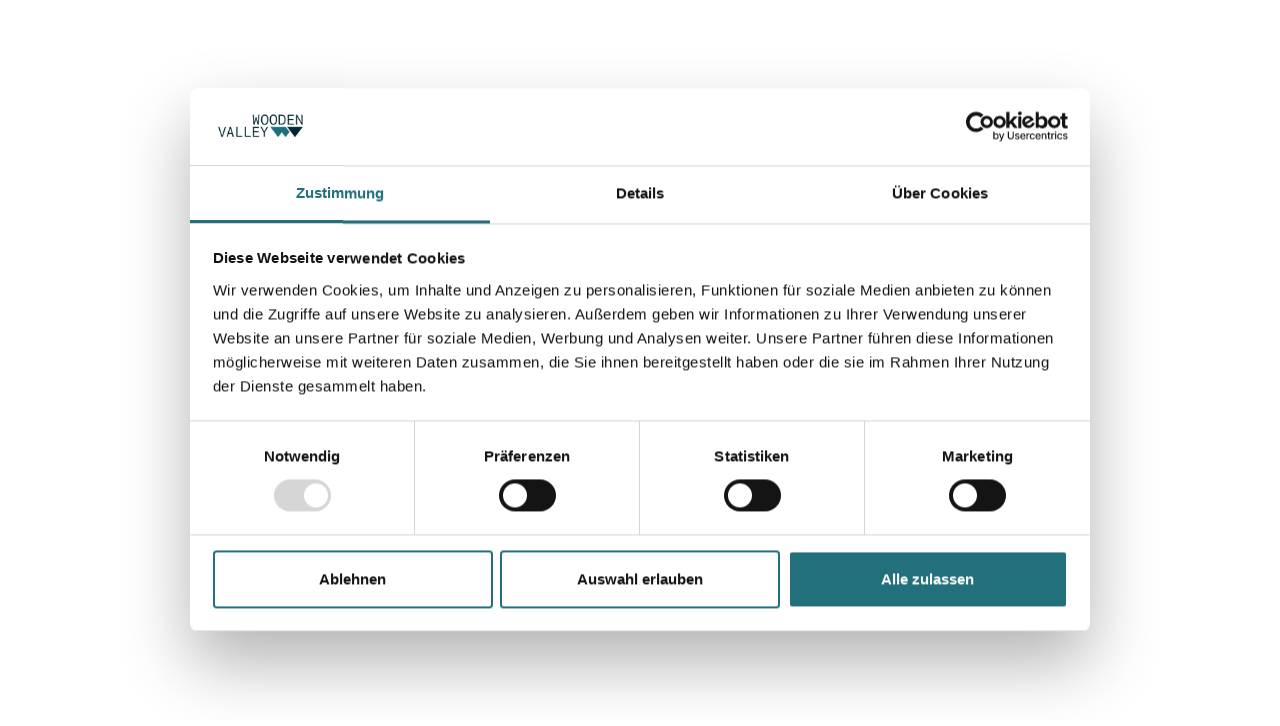

--- FILE ---
content_type: text/css; charset=utf-8
request_url: https://woodenvalley.de/wp-content/uploads/elementor/css/post-15010.css?ver=1768968504
body_size: 1117
content:
.elementor-kit-15010{--e-global-color-primary:#6EC1E4;--e-global-color-secondary:#54595F;--e-global-color-text:#7A7A7A;--e-global-color-accent:#61CE70;--e-global-color-f745b33:#D90B2C;--e-global-color-a4e414f:#000000;--e-global-color-edd577d:#FFFFFFDE;--e-global-color-749c87b:#FFFFFF;--e-global-color-1a4d5a5:#020101A8;--e-global-color-4a31243:#00000054;--e-global-color-4fdf2fc:#02010100;--e-global-color-1745559:#D90B2CBA;--e-global-typography-primary-font-family:"Roboto";--e-global-typography-primary-font-weight:600;--e-global-typography-secondary-font-family:"Roboto Slab";--e-global-typography-secondary-font-weight:400;--e-global-typography-text-font-family:"Maven Pro";--e-global-typography-text-font-weight:400;--e-global-typography-text-text-transform:capitalize;--e-global-typography-text-font-style:normal;--e-global-typography-text-text-decoration:none;--e-global-typography-accent-font-family:"Roboto";--e-global-typography-accent-font-weight:500;--e-global-typography-6083893-font-family:"Darker Grotesque";--e-global-typography-6083893-font-size:16px;--e-global-typography-6083893-font-weight:700;--e-global-typography-6083893-text-transform:lowercase;--e-global-typography-6083893-font-style:normal;--e-global-typography-6083893-text-decoration:none;--e-global-typography-02b2247-font-family:"Darker Grotesque";--e-global-typography-02b2247-font-size:28px;--e-global-typography-02b2247-font-weight:800;--e-global-typography-02b2247-text-transform:capitalize;--e-global-typography-02b2247-font-style:normal;--e-global-typography-02b2247-text-decoration:none;--e-global-typography-02b2247-line-height:0.5em;--e-global-typography-02b2247-letter-spacing:1px;--e-global-typography-b6174f3-font-family:"Maven Pro";--e-global-typography-b6174f3-font-size:24px;--e-global-typography-b6174f3-font-weight:600;--e-global-typography-b6174f3-text-transform:lowercase;--e-global-typography-b6174f3-font-style:normal;--e-global-typography-b6174f3-text-decoration:none;--e-global-typography-94a57da-font-family:"Maven Pro";--e-global-typography-94a57da-font-weight:500;--e-global-typography-94a57da-text-transform:uppercase;--e-global-typography-94a57da-font-style:normal;--e-global-typography-94a57da-text-decoration:none;--e-global-typography-94a57da-letter-spacing:3px;--e-global-typography-289d984-font-family:"Maven Pro";--e-global-typography-289d984-font-size:12px;--e-global-typography-289d984-font-weight:400;--e-global-typography-289d984-text-transform:capitalize;--e-global-typography-289d984-font-style:normal;--e-global-typography-289d984-text-decoration:none;--e-global-typography-c87173c-font-family:"Darker Grotesque";--e-global-typography-c87173c-font-size:28px;--e-global-typography-c87173c-font-weight:800;--e-global-typography-c87173c-text-transform:capitalize;--e-global-typography-c87173c-text-decoration:none;--e-global-typography-c87173c-line-height:1em;--e-global-typography-da0e3a1-font-family:"Maven Pro";--e-global-typography-da0e3a1-font-size:14px;--e-global-typography-da0e3a1-font-weight:400;--e-global-typography-da0e3a1-text-transform:capitalize;--e-global-typography-da0e3a1-font-style:italic;--e-global-typography-da0e3a1-text-decoration:none;--e-global-typography-6de6ac1-font-family:"Darker Grotesque";--e-global-typography-6de6ac1-font-size:23px;--e-global-typography-6de6ac1-font-weight:700;--e-global-typography-6de6ac1-text-transform:capitalize;--e-global-typography-6de6ac1-font-style:normal;--e-global-typography-6de6ac1-text-decoration:none;--e-global-typography-1516d88-font-family:"Maven Pro";--e-global-typography-1516d88-font-size:20px;--e-global-typography-1516d88-font-weight:500;--e-global-typography-1516d88-text-transform:capitalize;--e-global-typography-1516d88-font-style:normal;--e-global-typography-1516d88-text-decoration:none;--e-global-typography-2c55c30-font-family:"Darker Grotesque";--e-global-typography-2c55c30-font-size:25px;--e-global-typography-2c55c30-font-weight:800;--e-global-typography-2c55c30-text-transform:capitalize;--e-global-typography-2c55c30-font-style:normal;--e-global-typography-2c55c30-text-decoration:none;--e-global-typography-2c55c30-line-height:0.1em;--e-global-typography-7ab88c3-font-family:"Maven Pro";--e-global-typography-7ab88c3-font-size:14px;--e-global-typography-7ab88c3-font-weight:400;--e-global-typography-7ab88c3-text-transform:capitalize;--e-global-typography-7ab88c3-font-style:normal;--e-global-typography-7ab88c3-text-decoration:none;--e-global-typography-0b7e75d-font-family:"Darker Grotesque";--e-global-typography-0b7e75d-font-size:22px;--e-global-typography-0b7e75d-font-weight:700;--e-global-typography-0b7e75d-text-transform:lowercase;--e-global-typography-0b7e75d-font-style:normal;--e-global-typography-0b7e75d-text-decoration:none;--e-global-typography-722646e-font-family:"Maven Pro";--e-global-typography-722646e-font-size:20px;--e-global-typography-722646e-font-weight:500;--e-global-typography-722646e-text-transform:uppercase;--e-global-typography-722646e-font-style:normal;--e-global-typography-722646e-text-decoration:none;--e-global-typography-722646e-letter-spacing:10px;--e-global-typography-910f6a0-font-family:"Darker Grotesque";--e-global-typography-910f6a0-font-size:22px;--e-global-typography-910f6a0-font-weight:700;--e-global-typography-910f6a0-text-transform:capitalize;--e-global-typography-910f6a0-font-style:normal;--e-global-typography-910f6a0-text-decoration:none;--e-global-typography-910f6a0-letter-spacing:1px;--e-global-typography-5311e8f-font-family:"Darker Grotesque";--e-global-typography-5311e8f-font-size:25px;--e-global-typography-5311e8f-font-weight:700;--e-global-typography-5311e8f-text-transform:uppercase;--e-global-typography-5311e8f-font-style:normal;--e-global-typography-5311e8f-text-decoration:none;--e-global-typography-5311e8f-letter-spacing:1.1px;color:#7A7A7A;font-family:"Maven Pro", Sans-serif;font-size:16px;text-transform:none;font-style:normal;text-decoration:none;}.elementor-kit-15010 button,.elementor-kit-15010 input[type="button"],.elementor-kit-15010 input[type="submit"],.elementor-kit-15010 .elementor-button{background-color:#C5C200;font-family:"Maven Pro", Sans-serif;font-weight:600;color:#FFFFFF;border-style:solid;border-width:0px 0px 0px 0px;border-radius:5px 5px 5px 5px;}.elementor-kit-15010 button:hover,.elementor-kit-15010 button:focus,.elementor-kit-15010 input[type="button"]:hover,.elementor-kit-15010 input[type="button"]:focus,.elementor-kit-15010 input[type="submit"]:hover,.elementor-kit-15010 input[type="submit"]:focus,.elementor-kit-15010 .elementor-button:hover,.elementor-kit-15010 .elementor-button:focus{background-color:#000000;color:#FFFFFF;}.elementor-kit-15010 e-page-transition{background-color:#C5C200;}.elementor-kit-15010 a{color:#000000;font-family:"Maven Pro", Sans-serif;font-size:16px;text-transform:none;}.elementor-kit-15010 a:hover{color:#C5C200;}.elementor-kit-15010 h1{color:#000000;font-family:"Darker Grotesque", Sans-serif;font-size:80px;font-weight:700;text-transform:uppercase;font-style:normal;text-decoration:none;}.elementor-kit-15010 h2{color:#000000;font-family:"Darker Grotesque", Sans-serif;font-size:52px;font-weight:800;text-transform:none;font-style:normal;text-decoration:none;letter-spacing:1px;}.elementor-kit-15010 h3{color:#000000;font-family:"Darker Grotesque", Sans-serif;font-size:40px;font-weight:800;text-transform:none;font-style:normal;text-decoration:none;letter-spacing:0px;}.elementor-kit-15010 h4{color:#FFFFFF;font-family:"Darker Grotesque", Sans-serif;font-size:32px;font-weight:600;text-transform:none;font-style:normal;text-decoration:none;}.elementor-kit-15010 h5{color:#000000;font-family:"Maven Pro", Sans-serif;font-size:16px;font-weight:600;text-transform:none;font-style:normal;text-decoration:none;letter-spacing:0px;}.elementor-kit-15010 h6{color:#7A7A7A;font-family:"Maven Pro", Sans-serif;font-size:16px;font-weight:400;text-transform:none;font-style:normal;text-decoration:none;line-height:1.4em;letter-spacing:1px;}.elementor-kit-15010 input:not([type="button"]):not([type="submit"]),.elementor-kit-15010 textarea,.elementor-kit-15010 .elementor-field-textual{accent-color:#C5C200;}.elementor-section.elementor-section-boxed > .elementor-container{max-width:1140px;}.e-con{--container-max-width:1140px;}.elementor-widget:not(:last-child){margin-block-end:20px;}.elementor-element{--widgets-spacing:20px 20px;--widgets-spacing-row:20px;--widgets-spacing-column:20px;}{}h1.entry-title{display:var(--page-title-display);}@media(max-width:1024px){.elementor-section.elementor-section-boxed > .elementor-container{max-width:1024px;}.e-con{--container-max-width:1024px;}}@media(max-width:767px){.elementor-kit-15010{--e-global-typography-94a57da-font-size:12px;}.elementor-kit-15010 h2{font-size:35px;}.elementor-section.elementor-section-boxed > .elementor-container{max-width:767px;}.e-con{--container-max-width:767px;}}

--- FILE ---
content_type: text/css; charset=utf-8
request_url: https://woodenvalley.de/wp-content/uploads/elementor/css/post-14596.css?ver=1768968506
body_size: 458
content:
.elementor-14596 .elementor-element.elementor-element-641b4f81 > .elementor-container{max-width:1020px;}.elementor-14596 .elementor-element.elementor-element-641b4f81{padding:120px 0px 120px 0px;}.elementor-14596 .elementor-element.elementor-element-36facf51{text-align:center;}.elementor-14596 .elementor-element.elementor-element-79eab31{margin-top:0px;margin-bottom:0px;}.elementor-14596 .elementor-element.elementor-element-75189587{--grid-row-gap:80px;--grid-column-gap:80px;}.elementor-14596 .elementor-element.elementor-element-75189587 .elementor-posts-container .elementor-post__thumbnail{padding-bottom:calc( 0.8 * 100% );}.elementor-14596 .elementor-element.elementor-element-75189587:after{content:"0.8";}.elementor-14596 .elementor-element.elementor-element-75189587 .elementor-post__thumbnail__link{width:100%;}.elementor-14596 .elementor-element.elementor-element-75189587 .elementor-post__meta-data span + span:before{content:"/";}.elementor-14596 .elementor-element.elementor-element-75189587 .elementor-post__thumbnail{border-radius:0px 0px 0px 0px;}.elementor-14596 .elementor-element.elementor-element-75189587.elementor-posts--thumbnail-left .elementor-post__thumbnail__link{margin-right:32px;}.elementor-14596 .elementor-element.elementor-element-75189587.elementor-posts--thumbnail-right .elementor-post__thumbnail__link{margin-left:32px;}.elementor-14596 .elementor-element.elementor-element-75189587.elementor-posts--thumbnail-top .elementor-post__thumbnail__link{margin-bottom:32px;}.elementor-14596 .elementor-element.elementor-element-75189587 .elementor-post:hover .elementor-post__thumbnail img{filter:brightness( 72% ) contrast( 100% ) saturate( 100% ) blur( 0px ) hue-rotate( 0deg );}.elementor-14596 .elementor-element.elementor-element-75189587 .elementor-post__title{margin-bottom:20px;}.elementor-14596 .elementor-element.elementor-element-75189587 .elementor-post__meta-data{margin-bottom:0px;}.elementor-14596 .elementor-element.elementor-element-75189587 .elementor-pagination{text-align:center;font-family:var( --e-global-typography-accent-font-family ), Sans-serif;font-weight:var( --e-global-typography-accent-font-weight );margin-top:80px;}.elementor-14596 .elementor-element.elementor-element-75189587 .elementor-pagination a.page-numbers:hover{color:var( --e-global-color-primary );}.elementor-14596 .elementor-element.elementor-element-75189587 .elementor-pagination .page-numbers.current{color:var( --e-global-color-primary );}body:not(.rtl) .elementor-14596 .elementor-element.elementor-element-75189587 .elementor-pagination .page-numbers:not(:first-child){margin-left:calc( 12px/2 );}body:not(.rtl) .elementor-14596 .elementor-element.elementor-element-75189587 .elementor-pagination .page-numbers:not(:last-child){margin-right:calc( 12px/2 );}body.rtl .elementor-14596 .elementor-element.elementor-element-75189587 .elementor-pagination .page-numbers:not(:first-child){margin-right:calc( 12px/2 );}body.rtl .elementor-14596 .elementor-element.elementor-element-75189587 .elementor-pagination .page-numbers:not(:last-child){margin-left:calc( 12px/2 );}.elementor-14596 .elementor-element.elementor-element-75189587 .elementor-posts-nothing-found{color:var( --e-global-color-secondary );}.elementor-14596 .elementor-element.elementor-element-60046798{margin-top:132px;margin-bottom:0px;}@media(max-width:1024px){.elementor-14596 .elementor-element.elementor-element-63cecbb8 > .elementor-element-populated{padding:0px 40px 0px 40px;}.elementor-14596 .elementor-element.elementor-element-79eab31{padding:0px 60px 0px 60px;}}@media(max-width:767px){.elementor-14596 .elementor-element.elementor-element-641b4f81{padding:100px 0px 100px 0px;}.elementor-14596 .elementor-element.elementor-element-63cecbb8 > .elementor-element-populated{padding:0px 20px 0px 20px;}.elementor-14596 .elementor-element.elementor-element-79eab31{padding:0px 20px 0px 20px;}.elementor-14596 .elementor-element.elementor-element-75189587 .elementor-posts-container .elementor-post__thumbnail{padding-bottom:calc( 0.8 * 100% );}.elementor-14596 .elementor-element.elementor-element-75189587:after{content:"0.8";}.elementor-14596 .elementor-element.elementor-element-75189587 .elementor-post__thumbnail__link{width:100%;}.elementor-14596 .elementor-element.elementor-element-60046798{margin-top:80px;margin-bottom:0px;}}

--- FILE ---
content_type: text/css; charset=utf-8
request_url: https://woodenvalley.de/wp-content/uploads/elementor/css/post-16234.css?ver=1768968507
body_size: 1448
content:
.elementor-16234 .elementor-element.elementor-element-467a1087 > .elementor-container{max-width:600px;}.elementor-16234 .elementor-element.elementor-element-467a1087{transition:background 0.3s, border 0.3s, border-radius 0.3s, box-shadow 0.3s;margin-top:3em;margin-bottom:0em;padding:0em 0em 0em 0em;}.elementor-16234 .elementor-element.elementor-element-467a1087 > .elementor-background-overlay{transition:background 0.3s, border-radius 0.3s, opacity 0.3s;}.elementor-16234 .elementor-element.elementor-element-3505330c > .elementor-widget-wrap > .elementor-widget:not(.elementor-widget__width-auto):not(.elementor-widget__width-initial):not(:last-child):not(.elementor-absolute){margin-block-end:0px;}.elementor-16234 .elementor-element.elementor-element-3505330c{min-width:0px;}.elementor-16234 .elementor-element.elementor-element-7b93a7cb{font-size:4.5em;}.elementor-16234 .elementor-element.elementor-element-7f61e694 > .elementor-widget-wrap > .elementor-widget:not(.elementor-widget__width-auto):not(.elementor-widget__width-initial):not(:last-child):not(.elementor-absolute){margin-block-end:0px;}.elementor-16234 .elementor-element.elementor-element-6c69e5c2{font-size:4em;font-weight:700;}.elementor-bc-flex-widget .elementor-16234 .elementor-element.elementor-element-44cccb.elementor-column .elementor-widget-wrap{align-items:center;}.elementor-16234 .elementor-element.elementor-element-44cccb.elementor-column.elementor-element[data-element_type="column"] > .elementor-widget-wrap.elementor-element-populated{align-content:center;align-items:center;}.elementor-16234 .elementor-element.elementor-element-5acc6ce6{text-align:left;}.elementor-16234 .elementor-element.elementor-element-5acc6ce6 .btn{border-style:solid;border-width:1px 1px 1px 1px;border-top-left-radius:40px 40px;border-top-right-radius:40px 40px;border-bottom-right-radius:40px 40px;border-bottom-left-radius:40px 40px;}.elementor-16234 .elementor-element.elementor-element-5acc6ce6 .btn-default{background-color:#02010100;}.elementor-16234 .elementor-element.elementor-element-5acc6ce6 .btn-default:hover .ms-btn__text, .btn:hover .ms-btn__icon{color:#D54949;}.elementor-16234 .elementor-element.elementor-element-5acc6ce6 .btn:hover{border-color:#ED461D;}.elementor-16234 .elementor-element.elementor-element-2120ea32 > .elementor-container{max-width:1360px;}.elementor-16234 .elementor-element.elementor-element-2120ea32{margin-top:3em;margin-bottom:0em;padding:0em 0em 3em 0em;}.elementor-16234 .elementor-element.elementor-element-58fd3e7e{min-width:0px;}.elementor-16234 .elementor-element.elementor-element-592dda28 > .elementor-widget-wrap > .elementor-widget:not(.elementor-widget__width-auto):not(.elementor-widget__width-initial):not(:last-child):not(.elementor-absolute){margin-block-end:4px;}.elementor-16234 .elementor-element.elementor-element-592dda28 > .elementor-element-populated{border-style:solid;border-width:1px 0px 0px 0px;margin:0px 20px 0px 20px;--e-column-margin-right:20px;--e-column-margin-left:20px;padding:20px 0px 0px 0px;}.elementor-16234 .elementor-element.elementor-element-592dda28 > .elementor-element-populated, .elementor-16234 .elementor-element.elementor-element-592dda28 > .elementor-element-populated > .elementor-background-overlay, .elementor-16234 .elementor-element.elementor-element-592dda28 > .elementor-background-slideshow{border-radius:0px 0px 0px 0px;}.elementor-16234 .elementor-element.elementor-element-5fbd689a{text-align:left;}.elementor-16234 .elementor-element.elementor-element-5fbd689a .ms-sl{font-size:18px;}.elementor-16234 .elementor-element.elementor-element-5fbd689a .ms-sl:hover{color:#EF5D39;}.elementor-16234 .elementor-element.elementor-element-f410ac2 .elementor-heading-title{font-size:14px;text-transform:none;color:#959595;}.elementor-16234 .elementor-element.elementor-element-1f465d89{width:auto;max-width:auto;top:25px;}body:not(.rtl) .elementor-16234 .elementor-element.elementor-element-1f465d89{right:0px;}body.rtl .elementor-16234 .elementor-element.elementor-element-1f465d89{left:0px;}.elementor-16234 .elementor-element.elementor-element-1f465d89 .ms-s-w{text-align:left;}.elementor-16234 .elementor-element.elementor-element-1f465d89 .ms-s-i i{font-size:20px;color:#1C1C1C !important;}.elementor-16234 .elementor-element.elementor-element-1f465d89 .ms-s-w .ms-s-i i{background-color:#89CFE5;padding:10px 10px 10px 10px;border-top-left-radius:50% 50%;border-top-right-radius:50% 50%;border-bottom-right-radius:50% 50%;border-bottom-left-radius:50% 50%;}.elementor-16234 .elementor-element.elementor-element-a26836b > .elementor-widget-wrap > .elementor-widget:not(.elementor-widget__width-auto):not(.elementor-widget__width-initial):not(:last-child):not(.elementor-absolute){margin-block-end:4px;}.elementor-16234 .elementor-element.elementor-element-a26836b > .elementor-element-populated{border-style:solid;border-width:1px 0px 0px 0px;margin:0px 20px 0px 20px;--e-column-margin-right:20px;--e-column-margin-left:20px;padding:20px 0px 0px 0px;}.elementor-16234 .elementor-element.elementor-element-a26836b > .elementor-element-populated, .elementor-16234 .elementor-element.elementor-element-a26836b > .elementor-element-populated > .elementor-background-overlay, .elementor-16234 .elementor-element.elementor-element-a26836b > .elementor-background-slideshow{border-radius:0px 0px 0px 0px;}.elementor-16234 .elementor-element.elementor-element-f2077fd{text-align:left;}.elementor-16234 .elementor-element.elementor-element-f2077fd .ms-sl{font-size:18px;}.elementor-16234 .elementor-element.elementor-element-f2077fd .ms-sl:hover{color:#EF5D39;}.elementor-16234 .elementor-element.elementor-element-f43dab8 .elementor-heading-title{font-size:14px;text-transform:none;color:#959595;}.elementor-16234 .elementor-element.elementor-element-ee9bc76{width:auto;max-width:auto;top:25px;}body:not(.rtl) .elementor-16234 .elementor-element.elementor-element-ee9bc76{right:0px;}body.rtl .elementor-16234 .elementor-element.elementor-element-ee9bc76{left:0px;}.elementor-16234 .elementor-element.elementor-element-ee9bc76 .ms-s-w{text-align:left;}.elementor-16234 .elementor-element.elementor-element-ee9bc76 .ms-s-i i{font-size:20px;color:#1C1C1C !important;}.elementor-16234 .elementor-element.elementor-element-ee9bc76 .ms-s-w .ms-s-i i{background-color:#C5C200;padding:10px 10px 10px 10px;border-top-left-radius:50% 50%;border-top-right-radius:50% 50%;border-bottom-right-radius:50% 50%;border-bottom-left-radius:50% 50%;}.elementor-16234 .elementor-element.elementor-element-74a9abe6 > .elementor-widget-wrap > .elementor-widget:not(.elementor-widget__width-auto):not(.elementor-widget__width-initial):not(:last-child):not(.elementor-absolute){margin-block-end:4px;}.elementor-16234 .elementor-element.elementor-element-74a9abe6 > .elementor-element-populated{border-style:solid;border-width:1px 0px 0px 0px;margin:0px 20px 0px 20px;--e-column-margin-right:20px;--e-column-margin-left:20px;padding:20px 0px 0px 0px;}.elementor-16234 .elementor-element.elementor-element-74a9abe6 > .elementor-element-populated, .elementor-16234 .elementor-element.elementor-element-74a9abe6 > .elementor-element-populated > .elementor-background-overlay, .elementor-16234 .elementor-element.elementor-element-74a9abe6 > .elementor-background-slideshow{border-radius:0px 0px 0px 0px;}.elementor-16234 .elementor-element.elementor-element-dfd2ec0{text-align:left;}.elementor-16234 .elementor-element.elementor-element-dfd2ec0 .ms-sl{font-size:18px;}.elementor-16234 .elementor-element.elementor-element-dfd2ec0 .ms-sl:hover{color:#EF5D39;}.elementor-16234 .elementor-element.elementor-element-1f5293b0 .elementor-heading-title{font-size:14px;text-transform:none;color:#959595;}.elementor-16234 .elementor-element.elementor-element-535901bf{width:auto;max-width:auto;top:25px;}body:not(.rtl) .elementor-16234 .elementor-element.elementor-element-535901bf{right:0px;}body.rtl .elementor-16234 .elementor-element.elementor-element-535901bf{left:0px;}.elementor-16234 .elementor-element.elementor-element-535901bf .ms-s-w{text-align:left;}.elementor-16234 .elementor-element.elementor-element-535901bf .ms-s-i i{font-size:20px;}.elementor-16234 .elementor-element.elementor-element-535901bf .ms-s-w .ms-s-i i{background-color:#B8B8B852;padding:10px 10px 10px 10px;border-top-left-radius:50% 50%;border-top-right-radius:50% 50%;border-bottom-right-radius:50% 50%;border-bottom-left-radius:50% 50%;}.elementor-16234 .elementor-element.elementor-element-7dd0d138 > .elementor-widget-wrap > .elementor-widget:not(.elementor-widget__width-auto):not(.elementor-widget__width-initial):not(:last-child):not(.elementor-absolute){margin-block-end:4px;}.elementor-16234 .elementor-element.elementor-element-7dd0d138 > .elementor-element-populated{border-style:solid;border-width:1px 0px 0px 0px;margin:0px 20px 0px 20px;--e-column-margin-right:20px;--e-column-margin-left:20px;padding:20px 0px 0px 0px;}.elementor-16234 .elementor-element.elementor-element-7dd0d138 > .elementor-element-populated, .elementor-16234 .elementor-element.elementor-element-7dd0d138 > .elementor-element-populated > .elementor-background-overlay, .elementor-16234 .elementor-element.elementor-element-7dd0d138 > .elementor-background-slideshow{border-radius:0px 0px 0px 0px;}.elementor-16234 .elementor-element.elementor-element-64b508f0{text-align:left;}.elementor-16234 .elementor-element.elementor-element-64b508f0 .ms-sl{font-size:18px;}.elementor-16234 .elementor-element.elementor-element-64b508f0 .ms-sl:hover{color:#EF5D39;}.elementor-16234 .elementor-element.elementor-element-63f49157 .elementor-heading-title{font-size:14px;color:#959595;}.elementor-16234 .elementor-element.elementor-element-2ad591f6{width:auto;max-width:auto;top:25px;}body:not(.rtl) .elementor-16234 .elementor-element.elementor-element-2ad591f6{right:0px;}body.rtl .elementor-16234 .elementor-element.elementor-element-2ad591f6{left:0px;}.elementor-16234 .elementor-element.elementor-element-2ad591f6 .ms-s-w{text-align:left;}.elementor-16234 .elementor-element.elementor-element-2ad591f6 .ms-s-i i{font-size:20px;color:#1C1C1C !important;}.elementor-16234 .elementor-element.elementor-element-2ad591f6 .ms-s-w .ms-s-i i{background-color:#B8B8B852;padding:10px 10px 10px 10px;border-top-left-radius:50% 50%;border-top-right-radius:50% 50%;border-bottom-right-radius:50% 50%;border-bottom-left-radius:50% 50%;}.elementor-16234 .elementor-element.elementor-element-d46a180 > .elementor-widget-wrap > .elementor-widget:not(.elementor-widget__width-auto):not(.elementor-widget__width-initial):not(:last-child):not(.elementor-absolute){margin-block-end:4px;}.elementor-16234 .elementor-element.elementor-element-d46a180 > .elementor-element-populated{border-style:solid;border-width:1px 0px 0px 0px;margin:0px 20px 0px 20px;--e-column-margin-right:20px;--e-column-margin-left:20px;padding:20px 0px 0px 0px;}.elementor-16234 .elementor-element.elementor-element-d46a180 > .elementor-element-populated, .elementor-16234 .elementor-element.elementor-element-d46a180 > .elementor-element-populated > .elementor-background-overlay, .elementor-16234 .elementor-element.elementor-element-d46a180 > .elementor-background-slideshow{border-radius:0px 0px 0px 0px;}.elementor-16234 .elementor-element.elementor-element-1c6a35b2{text-align:left;}.elementor-16234 .elementor-element.elementor-element-1c6a35b2 .ms-sl{font-size:18px;}.elementor-16234 .elementor-element.elementor-element-1c6a35b2 .ms-sl:hover{color:#EF5D39;}.elementor-16234 .elementor-element.elementor-element-658f3f1b .elementor-heading-title{font-size:14px;color:#959595;}.elementor-16234 .elementor-element.elementor-element-2efee84{width:auto;max-width:auto;top:25px;}body:not(.rtl) .elementor-16234 .elementor-element.elementor-element-2efee84{right:0px;}body.rtl .elementor-16234 .elementor-element.elementor-element-2efee84{left:0px;}.elementor-16234 .elementor-element.elementor-element-2efee84 .ms-s-w{text-align:left;}.elementor-16234 .elementor-element.elementor-element-2efee84 .ms-s-i i{font-size:20px;color:#1C1C1C !important;}.elementor-16234 .elementor-element.elementor-element-2efee84 .ms-s-w .ms-s-i i{background-color:#B8B8B852;padding:10px 10px 10px 10px;border-top-left-radius:50% 50%;border-top-right-radius:50% 50%;border-bottom-right-radius:50% 50%;border-bottom-left-radius:50% 50%;}.elementor-16234 .elementor-element.elementor-element-7b50b2c4 > .elementor-container{max-width:1320px;}.elementor-16234 .elementor-element.elementor-element-7b50b2c4{padding:1em 0em 2em 0em;}.elementor-16234 .elementor-element.elementor-element-299e9375{min-width:0px;}.elementor-16234 .elementor-element.elementor-element-6c21abb2{text-align:start;}.elementor-16234 .elementor-element.elementor-element-6c21abb2 .elementor-heading-title{font-size:14px;text-transform:none;color:#959595;}.elementor-16234 .elementor-element.elementor-element-488ba3b6{text-align:end;}.elementor-16234 .elementor-element.elementor-element-488ba3b6 .elementor-heading-title{font-size:14px;text-transform:none;color:#959595;}.elementor-16234 .elementor-element.elementor-element-1d7afd3f{text-align:end;}.elementor-16234 .elementor-element.elementor-element-1d7afd3f .elementor-heading-title{font-size:14px;color:#959595;}.elementor-16234 .elementor-element.elementor-element-2b40e019{text-align:end;}.elementor-16234 .elementor-element.elementor-element-2b40e019 .elementor-heading-title{font-size:14px;color:#959595;}@media(max-width:1024px){.elementor-16234 .elementor-element.elementor-element-592dda28 > .elementor-element-populated{margin:0px 20px 20px 0px;--e-column-margin-right:20px;--e-column-margin-left:0px;}.elementor-16234 .elementor-element.elementor-element-a26836b > .elementor-element-populated{margin:0px 20px 20px 0px;--e-column-margin-right:20px;--e-column-margin-left:0px;}.elementor-16234 .elementor-element.elementor-element-74a9abe6 > .elementor-element-populated{margin:0px 0px 20px 20px;--e-column-margin-right:0px;--e-column-margin-left:20px;}.elementor-16234 .elementor-element.elementor-element-7dd0d138 > .elementor-element-populated{margin:0px 20px 0px 0px;--e-column-margin-right:20px;--e-column-margin-left:0px;}.elementor-16234 .elementor-element.elementor-element-d46a180 > .elementor-element-populated{margin:0px 0px 0px 20px;--e-column-margin-right:0px;--e-column-margin-left:20px;}}@media(min-width:768px){.elementor-16234 .elementor-element.elementor-element-7f61e694{width:56.839%;}.elementor-16234 .elementor-element.elementor-element-44cccb{width:43.076%;}.elementor-16234 .elementor-element.elementor-element-37071075{width:52.092%;}.elementor-16234 .elementor-element.elementor-element-689f3e44{width:14.164%;}}@media(max-width:1024px) and (min-width:768px){.elementor-16234 .elementor-element.elementor-element-592dda28{width:50%;}.elementor-16234 .elementor-element.elementor-element-a26836b{width:50%;}.elementor-16234 .elementor-element.elementor-element-74a9abe6{width:50%;}.elementor-16234 .elementor-element.elementor-element-7dd0d138{width:50%;}.elementor-16234 .elementor-element.elementor-element-d46a180{width:50%;}}@media(max-width:767px){.elementor-16234 .elementor-element.elementor-element-467a1087{padding:0em 0em 1em 0em;}.elementor-16234 .elementor-element.elementor-element-7b93a7cb{text-align:center;font-size:2em;}.elementor-16234 .elementor-element.elementor-element-6c69e5c2{text-align:center;font-size:2em;}.elementor-16234 .elementor-element.elementor-element-5acc6ce6 > .elementor-widget-container{margin:15px 0px 0px 0px;}.elementor-16234 .elementor-element.elementor-element-5acc6ce6{text-align:center;}.elementor-16234 .elementor-element.elementor-element-2120ea32{margin-top:0em;margin-bottom:0em;padding:0em 0em 1em 0em;}.elementor-16234 .elementor-element.elementor-element-592dda28{width:25%;}.elementor-16234 .elementor-element.elementor-element-592dda28 > .elementor-element-populated{border-width:0px 0px 0px 0px;margin:0px 0px 20px 0px;--e-column-margin-right:0px;--e-column-margin-left:0px;}body:not(.rtl) .elementor-16234 .elementor-element.elementor-element-1f465d89{right:20px;}body.rtl .elementor-16234 .elementor-element.elementor-element-1f465d89{left:20px;}.elementor-16234 .elementor-element.elementor-element-1f465d89{top:0px;}.elementor-16234 .elementor-element.elementor-element-a26836b{width:25%;}.elementor-16234 .elementor-element.elementor-element-a26836b > .elementor-element-populated{border-width:0px 0px 0px 0px;margin:0px 0px 20px 0px;--e-column-margin-right:0px;--e-column-margin-left:0px;}body:not(.rtl) .elementor-16234 .elementor-element.elementor-element-ee9bc76{right:20px;}body.rtl .elementor-16234 .elementor-element.elementor-element-ee9bc76{left:20px;}.elementor-16234 .elementor-element.elementor-element-ee9bc76{top:0px;}.elementor-16234 .elementor-element.elementor-element-74a9abe6{width:25%;}.elementor-16234 .elementor-element.elementor-element-74a9abe6 > .elementor-element-populated{border-width:0px 0px 0px 0px;margin:0px 0px 20px 0px;--e-column-margin-right:0px;--e-column-margin-left:0px;}body:not(.rtl) .elementor-16234 .elementor-element.elementor-element-535901bf{right:20px;}body.rtl .elementor-16234 .elementor-element.elementor-element-535901bf{left:20px;}.elementor-16234 .elementor-element.elementor-element-535901bf{top:0px;}.elementor-16234 .elementor-element.elementor-element-7dd0d138{width:25%;}.elementor-16234 .elementor-element.elementor-element-7dd0d138 > .elementor-element-populated{border-width:0px 0px 0px 0px;margin:0px 0px 20px 0px;--e-column-margin-right:0px;--e-column-margin-left:0px;}body:not(.rtl) .elementor-16234 .elementor-element.elementor-element-2ad591f6{right:20px;}body.rtl .elementor-16234 .elementor-element.elementor-element-2ad591f6{left:20px;}.elementor-16234 .elementor-element.elementor-element-2ad591f6{top:0px;}.elementor-16234 .elementor-element.elementor-element-d46a180{width:25%;}.elementor-16234 .elementor-element.elementor-element-d46a180 > .elementor-element-populated{border-width:0px 0px 0px 0px;margin:0px 0px 0px 0px;--e-column-margin-right:0px;--e-column-margin-left:0px;}body:not(.rtl) .elementor-16234 .elementor-element.elementor-element-2efee84{right:20px;}body.rtl .elementor-16234 .elementor-element.elementor-element-2efee84{left:20px;}.elementor-16234 .elementor-element.elementor-element-2efee84{top:0px;}.elementor-16234 .elementor-element.elementor-element-7b50b2c4{padding:0em 0em 1em 0em;}.elementor-16234 .elementor-element.elementor-element-6c21abb2{text-align:center;}.elementor-16234 .elementor-element.elementor-element-488ba3b6 > .elementor-widget-container{margin:10px 0px 0px 0px;}.elementor-16234 .elementor-element.elementor-element-488ba3b6{text-align:center;}.elementor-16234 .elementor-element.elementor-element-1d7afd3f > .elementor-widget-container{margin:10px 0px 0px 0px;}.elementor-16234 .elementor-element.elementor-element-1d7afd3f{text-align:center;}.elementor-16234 .elementor-element.elementor-element-2b40e019 > .elementor-widget-container{margin:10px 0px 0px 0px;}.elementor-16234 .elementor-element.elementor-element-2b40e019{text-align:center;}}

--- FILE ---
content_type: application/x-javascript
request_url: https://consentcdn.cookiebot.com/consentconfig/d9b81e64-e74a-4d04-94b5-4a44a5e3d2fe/woodenvalley.de/configuration.js
body_size: 424
content:
CookieConsent.configuration.tags.push({id:189938572,type:"script",tagID:"",innerHash:"",outerHash:"",tagHash:"4340124701731",url:"https://consent.cookiebot.com/uc.js",resolvedUrl:"https://consent.cookiebot.com/uc.js",cat:[1]});CookieConsent.configuration.tags.push({id:189938574,type:"script",tagID:"",innerHash:"",outerHash:"",tagHash:"9785790548353",url:"",resolvedUrl:"",cat:[4]});CookieConsent.configuration.tags.push({id:189938575,type:"script",tagID:"",innerHash:"",outerHash:"",tagHash:"11498055355325",url:"https://woodenvalley.de/wp-content/themes/most/assets/js/vendor/video-background.js?ver=1.4.0",resolvedUrl:"https://woodenvalley.de/wp-content/themes/most/assets/js/vendor/video-background.js?ver=1.4.0",cat:[4]});CookieConsent.configuration.tags.push({id:189938576,type:"script",tagID:"",innerHash:"",outerHash:"",tagHash:"11074871452259",url:"https://woodenvalley.de/wp-content/plugins/happy-elementor-addons-pro/assets/js/happy-addons-pro.js?ver=3.4.2",resolvedUrl:"https://woodenvalley.de/wp-content/plugins/happy-elementor-addons-pro/assets/js/happy-addons-pro.js?ver=3.4.2",cat:[2]});CookieConsent.configuration.tags.push({id:189938577,type:"script",tagID:"",innerHash:"",outerHash:"",tagHash:"7542642717562",url:"https://woodenvalley.de/wp-content/plugins/elementor/assets/js/frontend.min.js?ver=3.34.1",resolvedUrl:"https://woodenvalley.de/wp-content/plugins/elementor/assets/js/frontend.min.js?ver=3.34.1",cat:[1]});CookieConsent.configuration.tags.push({id:189938579,type:"script",tagID:"",innerHash:"",outerHash:"",tagHash:"16574277640681",url:"https://woodenvalley.de/wp-content/cache/min/1/wp-content/themes/most/assets/js/vendor/video-background.js?ver=1750150271",resolvedUrl:"https://woodenvalley.de/wp-content/cache/min/1/wp-content/themes/most/assets/js/vendor/video-background.js?ver=1750150271",cat:[4,5]});CookieConsent.configuration.tags.push({id:189938580,type:"script",tagID:"",innerHash:"",outerHash:"",tagHash:"885830638429",url:"https://woodenvalley.de/wp-content/cache/min/1/wp-content/plugins/embedpress/assets/js/analytics-tracker.js?ver=1757942791",resolvedUrl:"https://woodenvalley.de/wp-content/cache/min/1/wp-content/plugins/embedpress/assets/js/analytics-tracker.js?ver=1757942791",cat:[5]});CookieConsent.configuration.tags.push({id:189938583,type:"script",tagID:"",innerHash:"",outerHash:"",tagHash:"17345873064022",url:"https://woodenvalley.de/wp-content/cache/min/1/platform/platform.js?ver=1750150305",resolvedUrl:"https://woodenvalley.de/wp-content/cache/min/1/platform/platform.js?ver=1750150305",cat:[1]});CookieConsent.configuration.tags.push({id:189938584,type:"iframe",tagID:"",innerHash:"",outerHash:"",tagHash:"3068835604783",url:"https://www.linkedin.com/embed/feed/update/urn:li:ugcPost:7301285433701720064",resolvedUrl:"https://www.linkedin.com/embed/feed/update/urn:li:ugcPost:7301285433701720064",cat:[1,2,4,5]});CookieConsent.configuration.tags.push({id:189938585,type:"script",tagID:"",innerHash:"",outerHash:"",tagHash:"2483493117490",url:"",resolvedUrl:"",cat:[3,5]});

--- FILE ---
content_type: text/javascript; charset=utf-8
request_url: https://woodenvalley.de/wp-content/cache/min/1/wp-content/themes/most/assets/js/app.js?ver=1750150271
body_size: 8976
content:
(function($){'use strict';$.exists=function(selector){return($(selector).length>0)}
$('.text-component a > img').parent('a').addClass('has-img');$('.text-component__inner .twitter-tweet').parent('.media-wrapper').addClass('twitter-embed');ms_header_menu();ms_page_transition();ms_stickyheader();ms_not_found();ms_theme_mode();ms_menu_default_mobile();ms_excerpt_plyr();ms_excerpt_gallery();ms_search_widget();ms_woo_quantity();ms_woo_category_loop();ms_woo_product_image();ms_video_background();ms_footer_effect();$(window).on('elementor/frontend/init',function(){elementorFrontend.hooks.addAction('frontend/element_ready/ms_posts.default',ms_isotope_card_grid);elementorFrontend.hooks.addAction('frontend/element_ready/ms_projects.default',ms_masonry_gallery);elementorFrontend.hooks.addAction('frontend/element_ready/ms_projects.default',ms_carousel_showcase);elementorFrontend.hooks.addAction('frontend/element_ready/ms_gallery.default',ms_masonry_gallery);elementorFrontend.hooks.addAction('frontend/element_ready/ms_slider_fs.default',ms_full_slider);elementorFrontend.hooks.addAction('frontend/element_ready/ms_gallery.default',ms_lightbox);if(elementorFrontend.isEditMode()){}else{elementorFrontend.hooks.addAction('frontend/element_ready/ms_projects.default',ms_load_more_btn)}
elementorFrontend.hooks.addAction('frontend/element_ready/ms_projects.default',ms_load_more_btn_list);elementorFrontend.hooks.addAction('frontend/element_ready/ms-hero.default',ms_parallax_hero);elementorFrontend.hooks.addAction('frontend/element_ready/ms-hero-parallax.default',ms_parallax_hero_text);elementorFrontend.hooks.addAction('frontend/element_ready/ms_google_map.default',ms_initMap);elementorFrontend.hooks.addAction('frontend/element_ready/ms_video_button.default',ms_video_button)});function ms_video_background(){if($.exists('[data-vbg]')){$('[data-vbg]').youtube_background()}}
function ms_footer_effect(){if($('body').attr('data-footer-effect')=='on'){var m_body=$('.ms-footer').height();$(window).on("resize",function(){m_body=$('.ms-footer').height();ms_fer()});ms_fer();function ms_fer(){if(window.matchMedia('(max-width: 768px)').matches){$('.ms-main').css('margin-bottom',$('.ms-footer').height()+'px');$('.ms-footer').css('position','fixed')}else{$('.ms-main').css('margin-bottom','auto');$('.ms-footer').css('position','inherit')}}
gsap.registerPlugin(ScrollTrigger);ScrollTrigger.matchMedia({"(min-width: 768px)":function(){ScrollTrigger.saveStyles(".footer-container");const uncover=gsap.timeline({paused:!0})
uncover.to('.footer-container',{yPercent:0,ease:'none'});gsap.set('.footer-container',{yPercent:-50})
ScrollTrigger.create({trigger:'.ms-main',start:'bottom bottom',end:'+='+$('.ms-footer').height()+'px',animation:uncover,scrub:!0,markers:!1,invalidateOnRefresh:!0,})}})}}
$(function(){$('.stars').find('a').on('click',function(){$(this).nextAll().removeClass('action')});$('.stars').find('a').mouseover(function(){$('.stars').find('a').each(function(){if($('.stars').find('a').hasClass('active')){}else{$(this).mouseover(function(){$(this).addClass('action');$(this).nextAll().removeClass('action');$(this).prevAll().addClass('action')})}})});$('.stars').find('a').mouseout(function(){$('.stars').find('a').each(function(){if($('.stars').find('a').hasClass('active')){$('.active').prevAll().addClass('action');$('.active').removeClass('action').nextAll().removeClass('action')}else{$('.stars').find('a').removeClass('action')}})})});function ms_search_widget(){$('.header__search-icon').on('click',function(){$('.header__search-modal').toggleClass('modal--is-visible')});$(document).on('click','.modal--is-visible',function(e){if(e.target==this){$('.header__search-modal').toggleClass('modal--is-visible')}});$('.header__search--close-btn').on('click',function(){$('.header__search-modal').toggleClass('modal--is-visible')})}
function ms_woo_product_image(){$('[data-fancybox]').on('click',function(e){e.preventDefault()});$('[data-fancybox]').magnificPopup({mainClass:'mfp-fade',tClose:'Fechar (Esc)',tLoading:'',type:'image',image:{titleSrc:function(item){return item.el.attr("title")}},gallery:{enabled:!0,preload:[0,2],},mainClass:'mfp-zoom-in',removalDelay:300,callbacks:{beforeOpen:function(){$('#portfolio a').each(function(){$(this).attr('alt',$(this).find('img').attr('alt'))})},open:function(){$.magnificPopup.instance.next=function(){var self=this;self.wrap.removeClass('mfp-image-loaded');setTimeout(function(){$.magnificPopup.proto.next.call(self)},120)}
$.magnificPopup.instance.prev=function(){var self=this;self.wrap.removeClass('mfp-image-loaded');setTimeout(function(){$.magnificPopup.proto.prev.call(self)},120)}},imageLoadComplete:function(){var self=this;setTimeout(function(){self.wrap.addClass('mfp-image-loaded')},16)}}})}
function ms_excerpt_plyr(){var player=new Plyr('.ms-player'),v_player=new Plyr('.ms-video-player');$('.wp-block-video').each(function(){var videoPlayer=new Plyr($(this).find('video'),{tooltips:{controls:!0,seek:!0}})});$('.wp-block-audio').each(function(){var audioPlayer=new Plyr($(this).find('audio'),{tooltips:{controls:!0,seek:!0}})})}
function ms_excerpt_gallery(){const swiper=new Swiper('.ms-post-media__gallery',{loop:!0,speed:600,navigation:{nextEl:'.ms-sp-btn__next',prevEl:'.ms-sp-btn__prev',},})}
function ms_header_menu(){if($.exists('.js-main-header__nav-trigger')){var mainHeader=document.getElementsByClassName('js-main-header')[0];if(mainHeader){var trigger=mainHeader.getElementsByClassName('js-main-header__nav-trigger')[0],nav=mainHeader.getElementsByClassName('js-main-header__nav')[0];trigger.addEventListener("click",function(event){event.preventDefault();var ariaExpanded=!Util.hasClass(nav,'main-header__nav--is-visible');Util.toggleClass(nav,'main-header__nav--is-visible',ariaExpanded);trigger.setAttribute('aria-expanded',ariaExpanded);if(ariaExpanded){nav.querySelectorAll('[href], input:not([disabled]), button:not([disabled])')[0].focus()}})}}
if($(window).width()>1023){if($.exists('.menu-default')){var m_item=$('.navbar-nav').find(' > li.menu-item > a');$(m_item).each(function(){$(this).html('<span>'+this.textContent+'</span>');$(this).attr("title",this.textContent)});var menu_type=$("body").attr('data-menu');if(menu_type=='fixed'){var header=$(".main-header__layout").addClass('top');$(window).scroll(function(){var scroll=$(window).scrollTop();if(scroll>300){header.removeClass('top').addClass("action")}else{header.addClass('top').removeClass("action")}})}}
$(window).scroll(function(){if($(this).scrollTop()>50){$('.main-header').addClass('show-bg')}else{$('.main-header').removeClass('show-bg')}})}}
function ms_menu_default_mobile(){if($(window).width()<1024){$('.main-header__nav ').addClass('is_mobile')}
var isAbove1024=$(window).width()>1024;$(window).on('resize',function(event){if($(window).width()<1077&&isAbove1024){isAbove1024=!1;$('.sub-menu').css('display','none');$('.main-header__nav ').addClass('is_mobile')}else if($(window).width()>1077&&!isAbove1024){isAbove1024=!0;$('.sub-menu').css('display','block');$('.main-header__nav ').removeClass('is_mobile')}});$(document).on('click','.is_mobile .navbar-nav > .menu-item-has-children > a',function(e){e.preventDefault();if($(this).hasClass('active')){$(this).removeClass('active');$(this).siblings('.sub-menu').slideUp(300)}else{$('.menu-item-has-children > a').removeClass('active');$(this).addClass('active');$('.sub-menu').slideUp(200);$(this).siblings('.sub-menu').slideDown(300)}});$(document).on('click','.is_mobile .sub-menu > .menu-item-has-children > a',function(e){e.preventDefault();if($(this).hasClass('active')){$(this).removeClass('active');$(this).siblings('.sub-menu').slideUp(300)}else{$('.sub-menu > .menu-item-has-children > a').removeClass("active");$(this).addClass('active');$(this).siblings('.sub-menu').slideUp(200);$(this).siblings('.sub-menu').slideDown(300)}})}
function ms_stickyheader(){if($.exists('body[data-menu="sticky"]')){var mainHeader=$('.main-header__layout'),belowNavHeroContent=$('.sub-nav-hero'),scrolling=!1,previousTop=0,scrollDelta=5,scrollOffset=100;$(window).on('scroll',function(){if(!scrolling){scrolling=!0;(!window.requestAnimationFrame)?setTimeout(autoHideHeader,300):requestAnimationFrame(autoHideHeader)}});function autoHideHeader(){var currentTop=$(window).scrollTop();(belowNavHeroContent.length>0)?checkStickyNavigation(currentTop):checkSimpleNavigation(currentTop);previousTop=currentTop;scrolling=!1}
function checkSimpleNavigation(currentTop){if(previousTop-currentTop>scrollDelta){mainHeader.removeClass('is-hide')}else if(currentTop-previousTop>scrollDelta&&currentTop>scrollOffset){mainHeader.addClass('is-hide')}}
$(window).scroll(function(){if($(this).scrollTop()>50){$('.main-header').addClass('show-bg')}else{$('.main-header').removeClass('show-bg')}})}}
function ms_page_transition(){if($.exists('#loaded')){window.onpageshow=function(event){if(event.persisted){window.location.reload()}};window.onbeforeunload=function(){$('#loaded').css('display','block');gsap.to("#loaded",{opacity:1,ease:"power4.inOut",duration:.3})};function ms_page_loaded(){$('#loaded').css('display','none');$('body').attr('onunload','')}
gsap.fromTo("#loaded",{opacity:1},{opacity:0,ease:Power1.easeOut,onComplete:ms_page_loaded,duration:1})}}
function ms_load_more_btn($scope){var pageNum=parseInt(infinity_load.startPage)+1,max=parseInt(infinity_load.maxPages),el=$scope.find('.portfolio_wrap'),id=el.attr('id'),container=el.find('.ms-masonry-gallery'),container_g=el.find('.portfolio-feed'),contgrid=el.find('.grid-content');el.on('click','.filter-nav__item:not(.active)',function(e){pageNum=parseInt(infinity_load.startPage)+1;e.preventDefault();var $p_item=container.find('.grid-item-p'),$pg_item=container_g.find('.grid-item-p'),button=el.find('.ajax-area'),filterValue=$(this).attr('data-filter'),url=window.location.href,url=url+'?category='+filterValue,preloader=el.find('.load_filter').addClass('show');button.hide(300).delay(300).queue(function(){$(this).remove()});el.find('.filter-nav__item').removeClass('active');$(this).addClass('active');el.find('.filtr-btn li .subnav__link').attr('aria-current','none');$(this).find('.subnav__link').attr('aria-current','page');el.find('.filtr-btn li').css({'pointer-events':'none'});$p_item.css({'pointer-events':'none'});if($.exists(contgrid)){gsap.to($p_item,{opacity:.3,ease:"power2.inOut",duration:.5})}else{gsap.to($pg_item,{opacity:.3,ease:"power2.inOut",duration:.5})}
$.ajax({type:'GET',url:url,dataType:'html',success:function(data){var max=parseInt(infinity_load.maxPages),item=$(data),items=item.find('#'+id+' .grid-item-p'),button=item.find('#'+id+' .ajax-area');setTimeout(function(){container.imagesLoaded(function(){$p_item.css({'pointer-events':'auto'});preloader.removeClass('show');if($.exists(contgrid)){container.imagesLoaded(function(){container.isotope({itemSelector:'.grid-item-p',percentPosition:!0,masonry:{columnWidth:'.grid-sizer'}})});if(items.length>0){container.append(items).isotope('appended',items)}
container.isotope('reloadItems').isotope('remove',$p_item)}else{container_g.imagesLoaded(function(){container_g.find('.grid-item-p').remove();container_g.append(items)})}
el.append(button);el.find('.filtr-btn span').removeClass('loaded');el.find('.filtr-btn li').css({'pointer-events':'auto'})});ms_footer_effect()},2000)}})});el.on('click','.btn-load-more',function(event){var nextLink=infinity_load.nextLink;nextLink=nextLink.replace(/\/page\/[0-9]?/,'/page/'+pageNum);event.preventDefault();var posts_container=el.find('.ms-masonry-gallery'),button=$(this),filterValue=el.find('.filtr-btn li.active').attr('data-filter');if(filterValue===undefined||filterValue===''){filterValue=''}
$(this).toggleClass('loading');$('.md-content-loader').addClass('active');var max=el.find('.ajax-area').attr('data-max');button.css({'pointer-events':'none'});pageNum++;$.ajax({type:'POST',url:nextLink+'?category='+filterValue,dataType:'html',success:function(data){var item=$(data),val=item.find('#'+id+' .grid-item-p');if($.exists(contgrid)){var $container=el.find('.ms-masonry-gallery').isotope()}else{var $container=el.find('.portfolio-feed')}
nextLink=nextLink.replace(/\/page\/[0-9]?/,'/page/'+pageNum);if(val.length>0){setTimeout(function(){$('.md-content-loader').removeClass('active');button.find('.ajax-area');button.toggleClass('loading');button.css({'pointer-events':'auto'});container.imagesLoaded(function(){if($.exists(contgrid)){$container.append(val).isotope('appended',val)}else{$container.append(val)}});if(pageNum<=max){}else{button.addClass('no-works');button.css({'pointer-events':'none'})}
ms_footer_effect()},1500)}}})})}
function ms_load_more_btn_list($scope){if($.exists('.portfolio-feed.ms-p--l')){var pageNum=parseInt(infinity_load.startPage)+1,el=$scope.find('.portfolio-feed.ms-p--l'),parent_id=el.parent().attr('id'),el=$scope.find('#'+parent_id);el.on('click','.filter-nav__item:not(.active)',function(e){pageNum=parseInt(infinity_load.startPage)+1;e.preventDefault();var container=el.find('.grid-item-p__list'),text_item=container.find('.ms-p-list__item'),button=el.find('.ajax-area--list'),filterValue=$(this).attr('data-filter'),preloader=el.find('.load_filter').addClass('show'),url=window.location.href;if(url.indexOf("#")>0){var clean_url=url.substring(0,url.indexOf("#"));window.history.replaceState({},document.title,clean_url)}
var t_url=url+'?category='+filterValue;gsap.to(text_item,{opacity:.3,ease:"power2.inOut",duration:.3});button.hide(300).delay(300).queue(function(){$(this).remove()});el.find('.filter-nav__item').removeClass('active');$(this).addClass('active');el.find('.filtr-btn li .subnav__link').attr('aria-current','none');$(this).find('.subnav__link').attr('aria-current','page');el.find('.filtr-btn li').css({'pointer-events':'none'});$(text_item).css({'pointer-events':'none'});$.ajax({type:'GET',url:t_url,dataType:'html',success:function(data){var max=parseInt(infinity_load.maxPages),item=$(data),text_items=item.find('#'+parent_id+' .ms-p-list__item'),button=item.find('#'+parent_id+' .ajax-area--list');setTimeout(function(){container.imagesLoaded(function(){el.find('.ms-p-list__item').remove();$(text_item).css({'pointer-events':'auto'});preloader.removeClass('show');$(container).find('.ms-p-list').append(text_items);el.append(button);el.find('.filtr-btn span').removeClass('loaded');el.find('.filtr-btn li').css({'pointer-events':'auto'})});ms_footer_effect()},2000)}})});el.on('click','.btn-load-more',function(event){event.preventDefault();var nextLink=infinity_load.nextLink,nextLink=nextLink.replace(/\/page\/[0-9]?/,'/page/'+pageNum),id=el.attr('id'),button=$(this),filterValue=el.find('.filtr-btn li.active').attr('data-filter');if(filterValue===undefined||filterValue===''){filterValue=''}
var max=el.find('.ajax-area--list').attr('data-max');button.css({'pointer-events':'none'});pageNum++;$.ajax({type:'POST',url:nextLink+'?category='+filterValue,dataType:'html',success:function(data){var item=$(data),text_items=item.find('#'+id+' .ms-p-list__item'),container=el.find('.ms-p-list');button.toggleClass('loading');if(text_items.length>0){setTimeout(function(){$('.md-content-loader').removeClass('active');button.find('.ajax-area--list');button.css({'pointer-events':'auto'});container.append(text_items);if(pageNum<=max){}else{button.addClass('no-works');button.css({'pointer-events':'none'})}
ms_footer_effect()},1500)}}})})}}
function ms_initMap($scope){var googleMap=$scope.find('.ms-gmap--wrapper'),map_lat=googleMap.data('map-lat'),map_lng=googleMap.data('map-lng'),map_zoom=googleMap.data('map-zoom'),map_gesture_handling=googleMap.data('map-gesture-handling'),map_zoom_control=googleMap.data('map-zoom-control')?!0:!1,map_zoom_control_position=googleMap.data('map-zoom-control-position'),map_default_ui=googleMap.data('map-default-ui')?!1:!0,map_type=googleMap.data('map-type'),map_type_control=googleMap.data('map-type-control')?!0:!1,map_type_control_style=googleMap.data('map-type-control-style'),map_type_control_position=googleMap.data('map-type-control-position'),map_streetview_control=googleMap.data('map-streetview-control')?!0:!1,map_streetview_position=googleMap.data('map-streetview-position'),map_info_window_width=googleMap.data('map-info-window-width'),map_locations=googleMap.data('map-locations'),map_styles=googleMap.data('map-style')||'',infowindow,map;function initMap(){var myLatLng={lat:parseFloat(map_lat),lng:parseFloat(map_lng)};if(typeof google==='undefined'){return}
var map=new google.maps.Map(googleMap[0],{center:myLatLng,zoom:map_zoom,disableDefaultUI:map_default_ui,zoomControl:map_zoom_control,zoomControlOptions:{position:google.maps.ControlPosition[map_zoom_control_position]},mapTypeId:map_type,mapTypeControl:map_type_control,mapTypeControlOptions:{style:google.maps.MapTypeControlStyle[map_type_control_style],position:google.maps.ControlPosition[map_type_control_position]},streetViewControl:map_streetview_control,streetViewControlOptions:{position:google.maps.ControlPosition[map_streetview_position]},styles:map_styles,gestureHandling:map_gesture_handling,});$.each(map_locations,function(index,googleMapement,content){var content='\
                    <div class="ms-gm--wrap">\
                    <h6>'+googleMapement.title+'</h6>\
                    <div>'+googleMapement.text+'</div>\
                    </div>';var icon='';if(googleMapement.pin_icon!==''){if(googleMapement.pin_icon_custom){icon=googleMapement.pin_icon_custom}else{icon=''}}
var marker=new google.maps.Marker({map:map,position:new google.maps.LatLng(parseFloat(googleMapement.lat),parseFloat(googleMapement.lng)),animation:google.maps.Animation.DROP,icon:icon,});if(googleMapement.title!==''&&googleMapement.text!==''){addInfoWindow(marker,content)}
google.maps.event.addListener(marker,'click',toggleBounce);function toggleBounce(){if(marker.getAnimation()!=null){marker.setAnimation(null)}else{marker.setAnimation(google.maps.Animation.BOUNCE)}}})}
function addInfoWindow(marker,content){google.maps.event.addListener(marker,'click',function(){if(!infowindow){infowindow=new google.maps.InfoWindow({maxWidth:map_info_window_width})}
infowindow.setContent(content);infowindow.open(map,marker)})}
initMap()}
function ms_isotope_card_grid($scope){var grid=$scope.find('.grid-content');grid.imagesLoaded(function(){grid.isotope()})}
function ms_masonry_gallery($scope){var grid=$scope.find('.ms-masonry-gallery');grid.imagesLoaded(function(){grid.isotope()});var el_2=$scope.find('.blockgallery.h_s2').find('.mfp-img img');$(el_2).on('mouseenter',function(){$(el_2).css('opacity','0.5')});$(el_2).on('mouseleave',function(){$(el_2).css('opacity','1')})}
function ms_parallax_hero($scope){var el=$scope.find('.ms-parallax'),video=el.find('.jarallax-img').attr('data-jarallax-video');el.jarallax({videoSrc:video})}
function ms_parallax_hero_text($scope){var item=$scope.find('.ms-hero--parallax');$(item).on('mouseenter',function(){var item_inner=$(this).children('.ms-hero--bg_text').find('h2');$(this).on('mousemove',function(e){var offset=$(this).offset();const x=e.pageX-offset.left;$(item_inner).css('--x',x/3+'px')})})}
function ms_full_slider($scope){var el=$scope.find('.ms-slider'),effect=el.attr('data-effect'),direction=el.attr('data-direction'),slides=el.attr('data-spv'),slides_t=el.attr('data-spv-t'),slides_m=el.attr('data-spv-m'),speed=el.attr('data-speed'),space=el.attr('data-space'),space_t=el.attr('data-space-t'),space_m=el.attr('data-space-m'),loop=('on'===el.attr('data-loop'))?!0:!1,autoplay=('on'===el.attr('data-autoplay'))?!0:!1,centered=('on'===el.attr('data-centered'))?!0:!1,wheel=('on'===el.attr('data-mousewheel'))?!0:!1,st=('on'===el.attr('data-simulatetouch'))?!0:!1,gc=('on'===el.attr('data-grabcursor'))?!0:!1,pbo=('vertical'===el.attr('data-direction'))?!0:!1;var swiper=new Swiper(el.get(0),{slidesPerView:slides,parallax:!0,spaceBetween:eval(space),loop:loop,loopFillGroupWithBlank:!0,autoplay:autoplay,centeredSlides:centered,effect:effect,direction:direction,speed:eval(speed),mousewheel:wheel,grabCursor:gc,simulateTouch:st,scrollbar:'true',navigation:{nextEl:'.ms-nav--next',prevEl:'.ms-nav--prev',},pagination:{el:'.swiper-pagination',type:'progressbar',progressbarOpposite:pbo,},breakpoints:{320:{slidesPerView:slides_m,spaceBetween:eval(space_m)},500:{slidesPerView:slides_t,spaceBetween:eval(space_t)},1024:{slidesPerView:slides,spaceBetween:eval(space)}},});var counter=$('.ms-slider--count'),total=$('.ms-slider--count__total'),totalSlides=$('.swiper-slide:not(.swiper-slide-duplicate)').length,currentCount='01';counter.append(currentCount);if(totalSlides<'10'){totalSlides='0'+totalSlides}
total.append(totalSlides);swiper.on('transitionStart',function(){var index=this.realIndex+1,$current=$(".swiper-slide").eq(index);if(index<'10'){index='0'+index}
counter.html(index)});if($.exists('.swiper-wrapper.ms-ticker')){swiper.params.autoplay.delay='0'}else{swiper.on('slideChangeTransitionEnd',function(){swiper.slideToLoop(swiper.realIndex,0,!1)})}}
function ms_carousel_showcase($scope){function ms_carousel_bg(){var active_bg=el.find('.swiper-slide-active .ms-p-img > img').attr('src');$('.ms-carousel--bg').css('background-image','url('+active_bg+')')}
var el=$scope.find('.ms-carousel-showcase'),swiper_container='.'+el.attr('class'),swiper=new Swiper(swiper_container,{slidesPerView:'auto',centeredSlides:!0,spaceBetween:'10%',initialSlide:0,autoHeight:!1,centeredSlidesBounds:!0,loop:!0,speed:1000,mousewheel:!0,pagination:{el:".swiper-pagination",clickable:!0,},breakpoints:{320:{slidesPerView:1,spaceBetween:'10%'},1024:{slidesPerView:'auto',spaceBetween:'10%'}},})}
function ms_video_button($scope){var el=$scope.find('.ms-vb').find('.ms-vb--src'),autoplay=el.attr('data-autoplay'),type=el.attr('data-video'),loop=el.attr('data-loop'),controls=el.attr('data-controls'),muted=el.attr('data-muted');if(type==='youtube'){var start=el.attr('data-start'),end=el.attr('data-end')}
el.magnificPopup({type:'iframe',iframe:{patterns:{youtube:{index:'youtube.com/',id:function(url){var m=url.match(/[\\?\\&]v=([^\\?\\&]+)/);if(!m||!m[1])return null;return m[1]},src:'//www.youtube.com/embed/%id%?autoplay='+autoplay+'&controls='+controls+'&mute='+muted+'&start='+start+'&end='+end},vimeo:{index:'vimeo.com/',id:function(url){var m=url.match(/(https?:\/\/)?(www.)?(player.)?vimeo.com\/([a-z]*\/)*([0-9]{6,11})[?]?.*/);if(!m||!m[5])return null;return m[5]},src:'//player.vimeo.com/video/%id%?autoplay='+autoplay+'&loop='+loop+'&controls='+controls+'&muted='+muted}},markup:'<div class="mfp-iframe-scaler">'+'<div class="mfp-close"></div>'+'<iframe class="mfp-iframe" frameborder="0" allowfullscreen></iframe>'+'<div class="mfp-title">Some caption</div>'+'</div>'},callbacks:{markupParse:function(template,values,item){values.title=item.el.attr('data-caption')}},})}
function ms_lightbox($scope){var el=$scope.find('.blockgallery'),justified=$scope.find('.justified-gallery'),m=justified.data('margins'),h=justified.data('row-height');justified.justifiedGallery({rowHeight:h,margins:m,captions:!1,border:0,lastRow:'nojustify',});el.magnificPopup({delegate:'.mfp-img',mainClass:'mfp-fade',tClose:'Fechar (Esc)',tLoading:'',type:'image',image:{titleSrc:function(item){return item.el.attr("title")}},gallery:{enabled:!0,preload:[0,2],},mainClass:'mfp-zoom-in',removalDelay:300,callbacks:{beforeOpen:function(){$('#portfolio a').each(function(){$(this).attr('alt',$(this).find('img').attr('alt'))})},open:function(){$.magnificPopup.instance.next=function(){var self=this;self.wrap.removeClass('mfp-image-loaded');setTimeout(function(){$.magnificPopup.proto.next.call(self)},120)}
$.magnificPopup.instance.prev=function(){var self=this;self.wrap.removeClass('mfp-image-loaded');setTimeout(function(){$.magnificPopup.proto.prev.call(self)},120)}},imageLoadComplete:function(){var self=this;setTimeout(function(){self.wrap.addClass('mfp-image-loaded')},16)}}})}
msResponsiveEmbeds();window.onresize=msResponsiveEmbeds;function msResponsiveEmbeds(){var proportion,parentWidth;document.querySelectorAll('iframe').forEach(function(iframe){if(iframe.width&&iframe.height){proportion=parseFloat(iframe.width)/parseFloat(iframe.height);parentWidth=parseFloat(window.getComputedStyle(iframe.parentElement,null).width.replace('px',''));iframe.style.maxWidth='100%';iframe.style.maxHeight=Math.round(parentWidth/proportion).toString()+'px'}})}
function ms_not_found(){if($.exists('.ms-404-page')){gsap.to("#headStripe",{y:0.5,rotation:1,yoyo:!0,repeat:-1,ease:"sine.inOut",duration:1});gsap.to("#spaceman",{y:0.5,rotation:1,yoyo:!0,repeat:-1,ease:"sine.inOut",duration:1});gsap.to("#craterSmall",{x:-3,yoyo:!0,repeat:-1,duration:1,ease:"sine.inOut"});gsap.to("#craterBig",{x:3,yoyo:!0,repeat:-1,duration:1,ease:"sine.inOut"});gsap.to("#planet",{rotation:-2,yoyo:!0,repeat:-1,duration:1,ease:"sine.inOut",transformOrigin:"50% 50%"});gsap.to("#starsBig g",{rotation:"random(-30,30)",transformOrigin:"50% 50%",yoyo:!0,repeat:-1,ease:"sine.inOut"});gsap.fromTo("#starsSmall g",{scale:0,transformOrigin:"50% 50%"},{scale:1,transformOrigin:"50% 50%",yoyo:!0,repeat:-1,stagger:0.1});gsap.to("#circlesSmall circle",{y:-4,yoyo:!0,duration:1,ease:"sine.inOut",repeat:-1});gsap.to("#circlesBig circle",{y:-2,yoyo:!0,duration:1,ease:"sine.inOut",repeat:-1});gsap.set("#glassShine",{x:-68});gsap.to("#glassShine",{x:80,duration:2,rotation:-30,ease:"expo.inOut",transformOrigin:"50% 50%",repeat:-1,repeatDelay:8,delay:.1})}}
function ms_theme_mode(){if($.exists('.ms_theme_mode')){var td=$("#theme-dark"),tl=$("#theme-light"),s=$("#switcher");$(td).on("click",function(){$(tl).removeClass("toggler--is-active");$(s).prop('checked',!1);$(this).addClass('toggler--is-active');$('body').attr('data-theme','dark');var theme=$('body').attr('data-theme');setCookie('theme-mode',theme,{expires:30})});$(tl).on("click",function(){$(td).removeClass("toggler--is-active");$(s).prop('checked',!0);$(this).addClass('toggler--is-active');$('body').attr('data-theme','light');var theme=$('body').attr('data-theme');setCookie('theme-mode',theme,{expires:30})});$(s).on("click",function(){$(td).toggleClass("toggler--is-active");$(tl).toggleClass("toggler--is-active");$('body').attr('data-theme',$('body').attr('data-theme')=='light'?'dark':'light');var theme=$('body').attr('data-theme');setCookie('theme-mode',theme,{expires:30})});function setCookie(cname,cvalue,exdays){var d=new Date();d.setTime(d.getTime()+(exdays*24*60*60*1000));var expires="expires="+d.toUTCString();document.cookie=cname+"="+cvalue+";"+expires+";path=/"}}}
function ms_woo_quantity(){if($.exists('.ms-quantity')){$('body').on('click','.button-plus, .button-minus',function(e){const isNegative=$(e.target).closest('.button-minus').is('.button-minus');const input=$(e.target).closest('.ms-quantity').find('input');if(input.is('input')){input[0][isNegative?'stepDown':'stepUp']();$('button[name="update_cart"]').prop('disabled',!1)}})}}
function ms_woo_category_loop(){if($.exists('.product-category')){$('.product-category').wrapAll('<div class="ms-woocommerce-product-category"></div>')}}})(jQuery);(function(window,factory){if(typeof define==='function'&&define.amd){define(['isotope-layout/js/layout-mode'],factory)}else if(typeof exports==='object'){module.exports=factory(require('isotope-layout/js/layout-mode'))}else{factory(window.Isotope.LayoutMode)}}(window,function factory(LayoutMode){'use strict';var CellsByRow=LayoutMode.create('cellsByRow');var proto=CellsByRow.prototype;proto._resetLayout=function(){this.itemIndex=0;this.getColumnWidth();this.getRowHeight();this.cols=Math.floor(this.isotope.size.innerWidth/this.columnWidth);this.cols=Math.max(this.cols,1)};proto._getItemLayoutPosition=function(item){item.getSize();var col=this.itemIndex%this.cols;var row=Math.floor(this.itemIndex/this.cols);var x=(col+0.5)*this.columnWidth-item.size.outerWidth/2;var y=(row+0.5)*this.rowHeight-item.size.outerHeight/2;this.itemIndex++;return{x:x,y:y}};proto._getContainerSize=function(){return{height:Math.ceil(this.itemIndex/this.cols)*this.rowHeight}};return CellsByRow}));function Util(){};Util.hasClass=function(el,className){if(el.classList)return el.classList.contains(className);else return!!el.className.match(new RegExp('(\\s|^)'+className+'(\\s|$)'))};Util.addClass=function(el,className){var classList=className.split(' ');if(el.classList)el.classList.add(classList[0]);else if(!Util.hasClass(el,classList[0]))el.className+=" "+classList[0];if(classList.length>1)Util.addClass(el,classList.slice(1).join(' '))};Util.removeClass=function(el,className){var classList=className.split(' ');if(el.classList)el.classList.remove(classList[0]);else if(Util.hasClass(el,classList[0])){var reg=new RegExp('(\\s|^)'+classList[0]+'(\\s|$)');el.className=el.className.replace(reg,' ')}
if(classList.length>1)Util.removeClass(el,classList.slice(1).join(' '))};Util.toggleClass=function(el,className,bool){if(bool)Util.addClass(el,className);else Util.removeClass(el,className)};Util.setAttributes=function(el,attrs){for(var key in attrs){el.setAttribute(key,attrs[key])}};Util.getChildrenByClassName=function(el,className){var children=el.children,childrenByClass=[];for(var i=0;i<el.children.length;i++){if(Util.hasClass(el.children[i],className))childrenByClass.push(el.children[i])}
return childrenByClass};Util.is=function(elem,selector){if(selector.nodeType){return elem===selector}
var qa=(typeof(selector)==='string'?document.querySelectorAll(selector):selector),length=qa.length,returnArr=[];while(length--){if(qa[length]===elem){return!0}}
return!1};Util.setHeight=function(start,to,element,duration,cb){var change=to-start,currentTime=null;var animateHeight=function(timestamp){if(!currentTime)currentTime=timestamp;var progress=timestamp-currentTime;var val=parseInt((progress/duration)*change+start);element.style.height=val+"px";if(progress<duration){window.requestAnimationFrame(animateHeight)}else{cb()}};element.style.height=start+"px";window.requestAnimationFrame(animateHeight)};(function(){var FilterNav=function(element){this.element=element;this.wrapper=this.element.getElementsByClassName('js-filter-nav__wrapper')[0];this.nav=this.element.getElementsByClassName('js-filter-nav__nav')[0];this.list=this.nav.getElementsByClassName('js-filter-nav__list')[0];this.control=this.element.getElementsByClassName('js-filter-nav__control')[0];this.modalClose=this.element.getElementsByClassName('js-filter-nav__close-btn')[0];this.placeholder=this.element.getElementsByClassName('js-filter-nav__placeholder')[0];this.marker=this.element.getElementsByClassName('js-filter-nav__marker');this.layout='expanded';initFilterNav(this)};function initFilterNav(element){checkLayout(element);if(element.layout=='expanded')placeMarker(element);element.element.addEventListener('update-layout',function(event){checkLayout(element)});element.wrapper.addEventListener('click',function(event){var newItem=event.target.closest('.js-filter-nav__btn');if(newItem){updateCurrentItem(element,newItem);return}
if(Util.hasClass(event.target,'js-filter-nav__wrapper')||event.target.closest('.js-filter-nav__close-btn'))toggleModalList(element,!1)});element.control.addEventListener('click',function(event){toggleModalList(element,!0)});window.addEventListener('keyup',function(event){if((event.keyCode&&event.keyCode==27)||(event.key&&event.key.toLowerCase()=='escape')){if(element.control.getAttribute('aria-expanded')=='true'&&isVisible(element.control)){toggleModalList(element,!1)}}
if((event.keyCode&&event.keyCode==9)||(event.key&&event.key.toLowerCase()=='tab')){if(element.control.getAttribute('aria-expanded')=='true'&&isVisible(element.control)&&!document.activeElement.closest('.js-filter-nav__wrapper'))toggleModalList(element,!1)}})};function updateCurrentItem(element,btn){if(btn.getAttribute('aria-current')=='true'){toggleModalList(element,!1);return}
var activeBtn=element.wrapper.querySelector('[aria-current]');if(activeBtn)activeBtn.removeAttribute('aria-current');btn.setAttribute('aria-current','true');element.placeholder.textContent=btn.textContent;toggleModalList(element,!1);if(element.layout=='expanded')placeMarker(element)};function toggleModalList(element,bool){element.control.setAttribute('aria-expanded',bool);Util.toggleClass(element.wrapper,'filter-nav__wrapper--is-visible',bool);if(bool){element.nav.querySelectorAll('[href], button:not([disabled])')[0].focus()}else if(isVisible(element.control)){element.control.focus()}};function isVisible(element){return(element.offsetWidth||element.offsetHeight||element.getClientRects().length)};function checkLayout(element){if(element.layout=='expanded'&&switchToCollapsed(element)){element.layout='collapsed';Util.removeClass(element.element,'filter-nav--expanded');Util.addClass(element.element,'filter-nav--collapsed');Util.removeClass(element.modalClose,'is-hidden');Util.removeClass(element.control,'is-hidden')}else if(element.layout=='collapsed'&&switchToExpanded(element)){element.layout='expanded';Util.addClass(element.element,'filter-nav--expanded');Util.removeClass(element.element,'filter-nav--collapsed');Util.addClass(element.modalClose,'is-hidden');Util.addClass(element.control,'is-hidden')}
if(element.layout=='expanded')placeMarker(element)};function switchToCollapsed(element){return element.nav.scrollWidth>element.nav.offsetWidth};function switchToExpanded(element){element.element.style.visibility='hidden';Util.addClass(element.element,'filter-nav--expanded');Util.removeClass(element.element,'filter-nav--collapsed');var switchLayout=element.nav.scrollWidth<=element.nav.offsetWidth;Util.removeClass(element.element,'filter-nav--expanded');Util.addClass(element.element,'filter-nav--collapsed');element.element.style.visibility='visible';return switchLayout};function placeMarker(element){var activeElement=element.wrapper.querySelector('.js-filter-nav__btn[aria-current="true"]');if(element.marker.length==0||!activeElement)return;element.marker[0].style.width=activeElement.offsetWidth+'px';element.marker[0].style.transform='translateX('+(activeElement.getBoundingClientRect().left-element.list.getBoundingClientRect().left)+'px)'};var filterNav=document.getElementsByClassName('js-filter-nav');if(filterNav.length>0){var filterNavArray=[];for(var i=0;i<filterNav.length;i++){filterNavArray.push(new FilterNav(filterNav[i]))}
var resizingId=!1,customEvent=new CustomEvent('update-layout');window.addEventListener('resize',function(){clearTimeout(resizingId);resizingId=setTimeout(doneResizing,100)});document.fonts.onloadingdone=function(fontFaceSetEvent){doneResizing()};function doneResizing(){for(var i=0;i<filterNavArray.length;i++){(function(i){filterNavArray[i].element.dispatchEvent(customEvent)})(i)}}}}());Math.easeInOutQuad=function(t,b,c,d){t/=d/2;if(t<1)return c/2*t*t+b;t--;return-c/2*(t*(t-2)-1)+b};Util.scrollTo=function(final,duration,cb){var start=window.scrollY||document.documentElement.scrollTop,currentTime=null;var animateScroll=function(timestamp){if(!currentTime)currentTime=timestamp;var progress=timestamp-currentTime;if(progress>duration)progress=duration;var val=Math.easeInOutQuad(progress,start,final-start,duration);window.scrollTo(0,val);if(progress<duration){window.requestAnimationFrame(animateScroll)}else{cb&&cb()}};window.requestAnimationFrame(animateScroll)};(function(){var backTop=document.getElementsByClassName('js-back-to-top')[0];if(backTop){var scrollDuration=parseInt(backTop.getAttribute('data-duration'))||0,scrollOffset=parseInt(backTop.getAttribute('data-offset'))||10,scrolling=!1;backTop.addEventListener('click',function(event){event.preventDefault();(!window.requestAnimationFrame)?window.scrollTo(0,0):Util.scrollTo(0,scrollDuration)})}}())